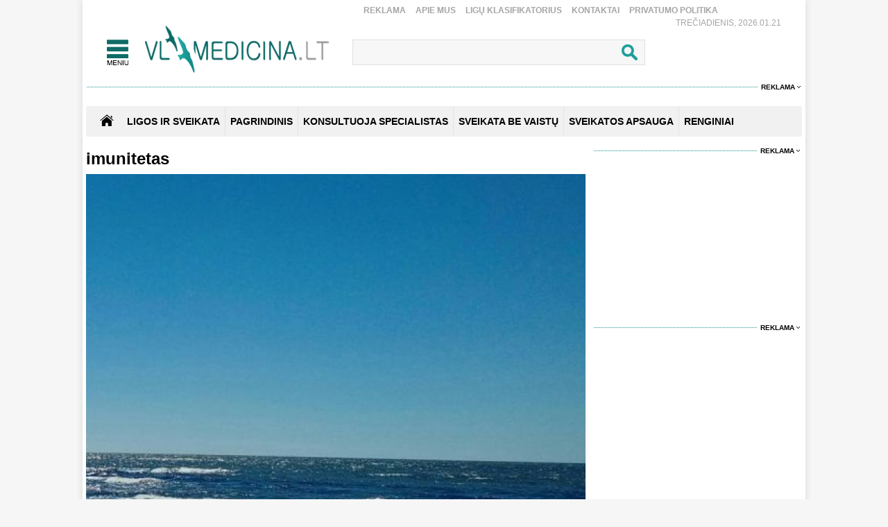

--- FILE ---
content_type: text/html
request_url: https://www.vlmedicina.lt/lt/kaip-tinkamai-pasirupinti-sveikata-velyva-rudeni-ir-ziema/imunitetas
body_size: 7011
content:
<!DOCTYPE HTML>
<html lang="lt">
<head>
<title>Sveikatos ir medicinos žinios | VLmedicina.lt</title>
<meta name="author" content="Sveikatos apsauga. Medicina">
<meta http-equiv="content-type" content="text/html; charset=utf-8">
<meta name="robots" content="index, follow"> 
<meta name="description" content="Sveikatos ir medicinos žinios | VLmedicina.lt">
<meta name="revisit-after" content="2 days">
<base href="https://www.vlmedicina.lt/">
<meta name="keywords" content="Sveikatos ir medicinos žinios | VLmedicina.lt">
<meta name="viewport" content="width=device-width, initial-scale=1.0">
<link rel="shortcut icon" type="image/x-icon" href="favicon.ico">
<link href="_images/medicina.css?v=10" rel="stylesheet" type="text/css">

<script type="text/javascript">
	var HTTP_HEADER="https://www.vlmedicina.lt";
	var HTTP_LANG="lt";
</script>
<script type="text/javascript" src="_images/jquery.js"></script>
<script async type="text/javascript" src="_images/custom.js?v=10"></script><link rel="canonical" href="https://www.vlmedicina.lt/lt/kaip-tinkamai-pasirupinti-sveikata-velyva-rudeni-ir-ziema/imunitetas" ><!-- (C)2000-2013 Gemius SA - gemiusAudience / pp.vlmedicina.lt / Visa aplinka -->
<script type="text/javascript">
<!--//--><![CDATA[//><!--
var pp_gemius_identifier = 'p9BKUXNOa_twFskDZvakHHYXnKSBnNfl0qS1y3GE.5P._7';
// lines below shouldn't be edited
function gemius_pending(i) { window[i] = window[i] || function() {var x = window[i+'_pdata'] = window[i+'_pdata'] || []; x[x.length]=arguments;};};
gemius_pending('gemius_hit'); gemius_pending('gemius_event'); gemius_pending('pp_gemius_hit'); gemius_pending('pp_gemius_event');
(function(d,t) {try {var gt=d.createElement(t),s=d.getElementsByTagName(t)[0],l='http'+((location.protocol=='https:')?'s':''); gt.setAttribute('async','async');
gt.setAttribute('defer','defer'); gt.src=l+'://galt.hit.gemius.pl/xgemius.js'; s.parentNode.insertBefore(gt,s);} catch (e) {}})(document,'script');
//--><!]]>
</script><!-- Digital Matter -->
<script async src="https://core.dimatter.ai/pubs/vlmedicina-lt.min.js"></script>
<script>
       window.dimatter = window.dimatter || [];
       if (window.innerWidth >= 1101){
              window.dimatter.push(['VL00_Pixel']);
              window.dimatter.push(['VL01_1030x250']);
              window.dimatter.push(['VL02_300x600_1']);
              window.dimatter.push(['VL03_300x600_2']);
              window.dimatter.push(['VL04_728x90_1']);
              window.dimatter.push(['VL05_728x90_2']);
              window.dimatter.push(['VL06_728x90_3']);
              window.dimatter.push(['VL07_728x250']);
              window.dimatter.push(['VL12_640x480_OutStream']);
	      window.dimatter.push(['VL20_300x600_3']);
	      window.dimatter.push(['VL21_728x250']);
  window.dimatter.push(['vl_300x600_05']);
  window.dimatter.push(['vl_300x250_04']);
  window.dimatter.push(['vl_300x250_03']);
window.dimatter.push(['VL25_300x600_4']);
       } else {
              window.dimatter.push(['VL08_Mobile_300x250_1']);
              window.dimatter.push(['VL09_Mobile_300x250_2']);
              window.dimatter.push(['VL10_Mobile_Pixel']);
              window.dimatter.push(['VL11_Mobile_300x250_3']);
              window.dimatter.push(['VL13_Mobile_336x252_OutStream']);
              window.dimatter.push(['VL14_Mobile_300x250_4']);
              window.dimatter.push(['VL15_Mobile_300x250_5']);
	      window.dimatter.push(['vl22_mobile_inarticle_300x250']);
	      window.dimatter.push(['vl23_mobile_underarticle_300x250']);
	      window.dimatter.push(['vl24_mobile_300x250_6']);
       }
       window.dimatter.push(['_initialize']);
</script><!-- Global site tag (gtag.js) - Google Analytics -->
<script async src="https://www.googletagmanager.com/gtag/js?id=UA-21229392-1"></script>
<script>
  window.dataLayer = window.dataLayer || [];
  function gtag(){dataLayer.push(arguments);}
  gtag('js', new Date());

  gtag('config', 'UA-21229392-1');
</script>
</head>
<body>
<div id="overlay" onclick="close_popup();"></div><div class="first_table">
<div class="div_pagr_top">
    <div class="div_btn_top_hd"><a href="https://www.vlmedicina.lt/lt/reklama-" title="Reklama" class="btn_hd_top">Reklama</a> <a href="https://www.vlmedicina.lt/lt/apie-mus-" title="Apie mus" class="btn_hd_top">Apie mus</a> <a href="https://www.vlmedicina.lt/lt/ligu-klasifikatorius-" title="Ligų klasifikatorius" class="btn_hd_top">Ligų klasifikatorius</a> <a href="https://www.vlmedicina.lt/lt/kontaktai-" title="Kontaktai" class="btn_hd_top">Kontaktai</a> <a href="https://www.vlmedicina.lt/lt/privatumo-politika" title="Privatumo Politika" class="btn_hd_top">Privatumo Politika</a> </div>
    <div class="div_data_txt">Trečiadienis, 2026.01.21</div>
</div>
<div class="div_blt_logo_menu">
	<div class="logo_menu pop_elements">
		<div class="div_meniu1"><a href="javascript:void(0);" class="div_pgr_btn_menu" onclick="show_menu();"></a></div>
		<div class="div_logo1"><a href="https://www.vlmedicina.lt" title="Sveikatos ir medicinos žinios | VLmedicina.lt" class="div_logo"></a></div>
	</div>
   
<div class="menu_top_bg_trans pop_div" id="pop_menu">
	<div class="logo_menu pop_elements">
		<div class="div_meniu1"><a href="javascript:void(0);" class="div_pgr_btn_menu" onclick="show_menu();"></a></div>
		<div class="div_logo1"><a href="https://www.vlmedicina.lt" title="Sveikatos ir medicinos žinios | VLmedicina.lt" class="div_logo"></a></div>
	</div>
	<div class="menu_top_bg1"><div class="div_footBndiv">
				<a href="https://www.vlmedicina.lt/lt/ligos-ir-sveikata-" title="Ligos ir sveikata" class="btn_topmenulink1">Ligos ir sveikata</a>
				<a href="https://www.vlmedicina.lt/lt/ligos-ir-sveikata-/man-rupi" title="Man rūpi" class="btn_topmenulink2">Man rūpi</a><a href="https://www.vlmedicina.lt/lt/man-rupi/sirdis-ir-kraujotaka" title="Širdis ir kraujotaka" class="btn_topmenulink3">Širdis ir kraujotaka</a><a href="https://www.vlmedicina.lt/lt/man-rupi/plauciai-ir-kvepavimas-" title="Plaučiai ir kvėpavimas " class="btn_topmenulink3">Plaučiai ir kvėpavimas </a><a href="https://www.vlmedicina.lt/lt/man-rupi/virskinimo-sistema" title="Virškinimo sistema" class="btn_topmenulink3">Virškinimo sistema</a><a href="https://www.vlmedicina.lt/lt/man-rupi/endokrinine-sistema" title="Endokrininė sistema" class="btn_topmenulink3">Endokrininė sistema</a><a href="https://www.vlmedicina.lt/lt/man-rupi/smegenys-nervu-sistema" title="Smegenys, nervų sistema" class="btn_topmenulink3">Smegenys, nervų sistema</a><a href="https://www.vlmedicina.lt/lt/man-rupi/slapimo-organai-ir-inkstai" title="Šlapimo organai ir inkstai" class="btn_topmenulink3">Šlapimo organai ir inkstai</a><a href="https://www.vlmedicina.lt/lt/man-rupi/stuburas-kaulai-sanariai" title="Stuburas, kaulai, sąnariai" class="btn_topmenulink3">Stuburas, kaulai, sąnariai</a><a href="https://www.vlmedicina.lt/lt/man-rupi/raumenys-ir-sausgysles" title="Raumenys ir sausgyslės" class="btn_topmenulink3">Raumenys ir sausgyslės</a><a href="https://www.vlmedicina.lt/lt/man-rupi/lytiniai-organai-" title="Lytiniai organai" class="btn_topmenulink3">Lytiniai organai</a><a href="https://www.vlmedicina.lt/lt/man-rupi/oda-plaukai-ir-nagai" title="Oda, plaukai ir nagai" class="btn_topmenulink3">Oda, plaukai ir nagai</a><a href="https://www.vlmedicina.lt/lt/man-rupi/limfmazgiai-kraujas-ir-imunitetas-" title="Limfmazgiai, kraujas ir imunitetas " class="btn_topmenulink3">Limfmazgiai, kraujas ir imunitetas </a><a href="https://www.vlmedicina.lt/lt/man-rupi/krutys" title="Krūtys" class="btn_topmenulink3">Krūtys</a><a href="https://www.vlmedicina.lt/lt/man-rupi/akys" title="Akys" class="btn_topmenulink3">Akys</a><a href="https://www.vlmedicina.lt/lt/man-rupi/ausys-nosis-ir-gerkle" title="Ausys, nosis ir gerklė" class="btn_topmenulink3">Ausys, nosis ir gerklė</a><a href="https://www.vlmedicina.lt/lt/man-rupi/burna-ir-dantys" title="Burna ir dantys" class="btn_topmenulink3">Burna ir dantys</a><a href="https://www.vlmedicina.lt/lt/man-rupi/psichikos-ligos" title="Psichikos ligos" class="btn_topmenulink3">Psichikos ligos</a>
			</div><div class="div_footBndiv">
					<div class="btn_topmenudiv1">&nbsp;</div>
					<a href="https://www.vlmedicina.lt/lt/ligos-ir-sveikata-/simptomai-ir-ligos" title="Simptomai ir ligos" class="btn_topmenulink2">Simptomai ir ligos</a><a href="https://www.vlmedicina.lt/lt/simptomai-ir-ligos/alergija" title="Alergija" class="btn_topmenulink3">Alergija</a><a href="https://www.vlmedicina.lt/lt/simptomai-ir-ligos/vezys-ir-kraujo-ligos-" title="Vėžys ir kraujo ligos " class="btn_topmenulink3">Vėžys ir kraujo ligos </a><a href="https://www.vlmedicina.lt/lt/simptomai-ir-ligos/persalimas-ir-gripas" title="Peršalimas ir gripas" class="btn_topmenulink3">Peršalimas ir gripas</a><a href="https://www.vlmedicina.lt/lt/simptomai-ir-ligos/temperatura" title="Temperatūra" class="btn_topmenulink3">Temperatūra</a><a href="https://www.vlmedicina.lt/lt/simptomai-ir-ligos/kuno-tirpimas" title="Kūno tirpimas" class="btn_topmenulink3">Kūno tirpimas</a><a href="https://www.vlmedicina.lt/lt/simptomai-ir-ligos/skauda-sona" title="Skauda šoną" class="btn_topmenulink3">Skauda šoną</a><a href="https://www.vlmedicina.lt/lt/simptomai-ir-ligos/svorio-kontrole-valgymo-sutrikimai" title="Svorio kontrolė, valgymo sutrikimai" class="btn_topmenulink3">Svorio kontrolė, valgymo sutrikimai</a><a href="https://www.vlmedicina.lt/lt/simptomai-ir-ligos/priklausomybe" title="Priklausomybė" class="btn_topmenulink3">Priklausomybė</a><a href="https://www.vlmedicina.lt/lt/simptomai-ir-ligos/miego-sutrikimai" title="Miego sutrikimai" class="btn_topmenulink3">Miego sutrikimai</a><a href="https://www.vlmedicina.lt/lt/simptomai-ir-ligos/nuovargis-ir-silpnumas" title="Nuovargis ir silpnumas" class="btn_topmenulink3">Nuovargis ir silpnumas</a><a href="https://www.vlmedicina.lt/lt/simptomai-ir-ligos/infekcines-ligos" title="Infekcinės ligos" class="btn_topmenulink3">Infekcinės ligos</a>
				</div><div class="div_footBndiv">
					<div class="btn_topmenudiv1">&nbsp;</div>
					<a href="https://www.vlmedicina.lt/lt/ligos-ir-sveikata-/psichologija" title="Psichologija" class="btn_topmenulink2">Psichologija</a><a href="https://www.vlmedicina.lt/lt/ligos-ir-sveikata-/sveika-vaikyste" title="Sveika vaikystė" class="btn_topmenulink2">Sveika vaikystė</a><a href="https://www.vlmedicina.lt/lt/ligos-ir-sveikata-/zvilgsnis-i-praeiti" title="Žvilgsnis į praeitį" class="btn_topmenulink2">Žvilgsnis į praeitį</a><a href="https://www.vlmedicina.lt/lt/ligos-ir-sveikata-/sveika-senatve" title="Sveika senatvė" class="btn_topmenulink2">Sveika senatvė</a>
				</div><div class="div_footBndiv">
				<a href="https://www.vlmedicina.lt/lt/sveikata-be-vaistu" title="Sveikata be vaistų" class="btn_topmenulink1">Sveikata be vaistų</a>
				<a href="https://www.vlmedicina.lt/lt/sveikata-be-vaistu/gydymas-augalais" title="Gydymas augalais" class="btn_topmenulink2">Gydymas augalais</a><a href="https://www.vlmedicina.lt/lt/sveikata-be-vaistu/alternatyvios-terapijos" title="Alternatyvios terapijos" class="btn_topmenulink2">Alternatyvios terapijos</a><a href="https://www.vlmedicina.lt/lt/sveikata-be-vaistu/sveika-mityba" title="Sveika mityba" class="btn_topmenulink2">Sveika mityba</a><a href="https://www.vlmedicina.lt/lt/sveikata-be-vaistu/sveikas-ir-grazus-kunas" title="Sveikas ir gražus kūnas" class="btn_topmenulink2">Sveikas ir gražus kūnas</a><a href="https://www.vlmedicina.lt/lt/sveikata-be-vaistu/vegetaru-virtuve" title="Vegetarų virtuvė" class="btn_topmenulink2">Vegetarų virtuvė</a><a href="https://www.vlmedicina.lt/lt/sveikata-be-vaistu/jogos-asanos" title="Joga" class="btn_topmenulink2">Joga</a><a href="https://www.vlmedicina.lt/lt/sveikata-be-vaistu/sveika-dvasia" title="Sveika dvasia" class="btn_topmenulink2">Sveika dvasia</a><a href="https://www.vlmedicina.lt/lt/sveikata-be-vaistu/sekmes-istorijos" title="Sėkmės istorijos" class="btn_topmenulink2">Sėkmės istorijos</a>
			</div><div class="div_footBndiv">
				<a href="https://www.vlmedicina.lt/lt/renginiai-" title="Renginiai" class="btn_topmenulink1">Renginiai</a>
				
			</div><div class="div_footBndiv">
				<a href="https://www.vlmedicina.lt/lt/konsultuoja-specialistas" title="Konsultuoja specialistas" class="btn_topmenulink1">Konsultuoja specialistas</a>
				
			</div><div class="div_footBndiv">
				<a href="https://www.vlmedicina.lt/lt/sveikatos-apsauga" title="Sveikatos apsauga" class="btn_topmenulink1">Sveikatos apsauga</a>
				
			</div><div class="div_footBndiv">
				<a href="https://www.vlmedicina.lt/lt/nuomone" title="Nuomonė" class="btn_topmenulink1">Nuomonė</a>
				
			</div></div>
</div>
   	<div class="div_search_tbl pop_elements"><form method="post" action="https://www.vlmedicina.lt/lt/visos-naujienos/action=search"><input name="search_field" type="text" class="search_form1" onkeyup="search_naujienos(this.value);" autocomplete="off" /><input type="submit" value=" " name="search_submit" class="search_button1" /></form>
		<div class="paieska_div_bg pop_div" id="paieska_results"></div>
	</div>
</div>
<div class="div_reklama995"><span><a href="https://www.vlmedicina.lt/lt/reklama-" class="div_reklama_300link">Reklama</a></span></div><div><div class="top_baner" id="adnet_baneris_div_162"></div></div>
<div style="width:100%; height:0px; overflow:hidden;"><div class="top_baner" id="adnet_baneris_div_171"></div></div>
<div class="div_first_menu_silver_bg">
		<div class="div_first_menu_home"><a href="https://www.vlmedicina.lt" class="div_house_btn"></a></div>
    <div class="div_first_menu_tbl">
		<a href="https://www.vlmedicina.lt/lt/ligos-ir-sveikata" class="first_menu" title="Ligos ir sveikata">Ligos ir sveikata</a><div class="div_first_menu_line"></div><a href="https://www.vlmedicina.lt" class="first_menu" title="Pagrindinis">Pagrindinis</a><div class="div_first_menu_line"></div><a href="https://www.vlmedicina.lt/lt/konsultuoja-specialistas---" class="first_menu" title="KONSULTUOJA SPECIALISTAS">KONSULTUOJA SPECIALISTAS</a><div class="div_first_menu_line"></div><a href="https://www.vlmedicina.lt/lt/sveikata-be-vaistu-" class="first_menu" title="SVEIKATA BE VAISTŲ">SVEIKATA BE VAISTŲ</a><div class="div_first_menu_line"></div><a href="https://www.vlmedicina.lt/lt/sveikatos-apsauga-" class="first_menu" title="SVEIKATOS APSAUGA">SVEIKATOS APSAUGA</a><div class="div_first_menu_line"></div><a href="https://www.vlmedicina.lt/lt/renginiai--" class="first_menu" title="RENGINIAI">RENGINIAI</a>
    </div>
</div><div class="div_first_table_main1">
      <div class="divh1new_normal">
  <h1>imunitetas</h1>
</div><div class="divas_first_table2">
                            <div class="nuotraukosdiv100"><a href="https://www.vlmedicina.lt/lt/rytoj--blue-monday-rinkodaros-terminas-paskatines-kalbeti-apie-savijauta"><img src="images_mod/naujienos/2026/jura607140.jpg" class="width100" alt="Rytoj – „Blue Monday“: rinkodaros terminas, paskatinęs kalbėti apie savijautą"></a></div>
                            <div><a href="https://www.vlmedicina.lt/lt/rytoj--blue-monday-rinkodaros-terminas-paskatines-kalbeti-apie-savijauta" class="naujiena_link1">Rytoj – „Blue Monday“: rinkodaros terminas, paskatinęs kalbėti apie savijautą</a> <a href="https://www.vlmedicina.lt/lt/rytoj--blue-monday-rinkodaros-terminas-paskatines-kalbeti-apie-savijauta/action=komentaras" class="naujiena_link2" rel="nofollow"><span class="komentaras_nr"></span></a> </div>
                        </div><div class="divas_first_table2">
				<div class="nuotrauka1small"> <a href="https://www.vlmedicina.lt/lt/didziausia-rizika--ne-speigas-o-sausas-biuro-oras"><img src="images_mod/naujienos/virusineinfekcija593500.jpg" class="width100" alt="Didžiausia rizika – ne speigas, o sausas biuro oras"></a>
		<div class="divh1newpadd"><a href="https://www.vlmedicina.lt/lt/didziausia-rizika--ne-speigas-o-sausas-biuro-oras" class="naujiena_link2">Didžiausia rizika – ne speigas, o sausas biuro oras</a> <a href="https://www.vlmedicina.lt/lt/didziausia-rizika--ne-speigas-o-sausas-biuro-oras/action=komentaras" class="naujiena_link2" rel="nofollow"><span class="komentaras_nr2"></span></a> </div>
		</div>
				<div class="nuotrauka1small"> <a href="https://www.vlmedicina.lt/lt/seimos-gydytojas-persalimo-simptomus-lemia-virusai-o-ne-saltis"><img src="images_mod/naujienos/2025/original_womansufferingfromallergyfrontview1852971.jpg" class="width100" alt="Šeimos gydytojas: peršalimo simptomus lemia virusai, o ne šaltis"></a>
		<div class="divh1newpadd"><a href="https://www.vlmedicina.lt/lt/seimos-gydytojas-persalimo-simptomus-lemia-virusai-o-ne-saltis" class="naujiena_link2">Šeimos gydytojas: peršalimo simptomus lemia virusai, o ne šaltis</a> <a href="https://www.vlmedicina.lt/lt/seimos-gydytojas-persalimo-simptomus-lemia-virusai-o-ne-saltis/action=komentaras" class="naujiena_link2" rel="nofollow"><span class="komentaras_nr2"></span></a> </div>
		</div>
            </div><div class="divas_first_table2">
				<div class="nuotrauka1small"> <a href="https://www.vlmedicina.lt/lt/gydytoja-patare-ka-verta-zinoti-apie-spanguoliu-nauda-organizmui-"><img src="images_mod/naujienos/2025/grimaisuspanguolmis124111.jpg" class="width100" alt="Gydytoja patarė, ką verta žinoti apie spanguolių naudą organizmui "></a>
		<div class="divh1newpadd"><a href="https://www.vlmedicina.lt/lt/gydytoja-patare-ka-verta-zinoti-apie-spanguoliu-nauda-organizmui-" class="naujiena_link2">Gydytoja patarė, ką verta žinoti apie spanguolių naudą organizmui </a> <a href="https://www.vlmedicina.lt/lt/gydytoja-patare-ka-verta-zinoti-apie-spanguoliu-nauda-organizmui-/action=komentaras" class="naujiena_link2" rel="nofollow"><span class="komentaras_nr2"></span></a> </div>
		</div>
				<div class="nuotrauka1small"> <a href="https://www.vlmedicina.lt/lt/gydytoja-vos-15-minuciu-kvepavimo-pratimu-gali-padeti-apsiginti-nuo-virusu"><img src="images_mod/naujienos/2025/68de302169877499227.jpg" class="width100" alt="Gydytoja: vos 15 minučių kvėpavimo pratimų gali padėti apsiginti nuo virusų"></a>
		<div class="divh1newpadd"><a href="https://www.vlmedicina.lt/lt/gydytoja-vos-15-minuciu-kvepavimo-pratimu-gali-padeti-apsiginti-nuo-virusu" class="naujiena_link2">Gydytoja: vos 15 minučių kvėpavimo pratimų gali padėti apsiginti nuo virusų</a> <a href="https://www.vlmedicina.lt/lt/gydytoja-vos-15-minuciu-kvepavimo-pratimu-gali-padeti-apsiginti-nuo-virusu/action=komentaras" class="naujiena_link2" rel="nofollow"><span class="komentaras_nr2"></span></a> </div>
		</div>
            </div><div class="reklama_720"><span><a href="https://www.vlmedicina.lt/lt/reklama-" class="div_reklama_300link">Reklama</a></span></div>
    <div class="reklama_720img"><div class="top_baner" id="adnet_baneris_div_173"></div></div><div class="divas_first_table2">
				<div class="nuotrauka1small"> <a href="https://www.vlmedicina.lt/lt/intravenine-terapija-imunitetui-stiprinti"><img src="images_mod/naujienos/2025/intravenineterapija113821.jpg" class="width100" alt="Intraveninė terapija imunitetui stiprinti"></a>
		<div class="divh1newpadd"><a href="https://www.vlmedicina.lt/lt/intravenine-terapija-imunitetui-stiprinti" class="naujiena_link2">Intraveninė terapija imunitetui stiprinti</a> <a href="https://www.vlmedicina.lt/lt/intravenine-terapija-imunitetui-stiprinti/action=komentaras" class="naujiena_link2" rel="nofollow"><span class="komentaras_nr2"></span></a> </div>
		</div>
				<div class="nuotrauka1small"> <a href="https://www.vlmedicina.lt/lt/rugsejis--geriausias-metas-imunitetui-ivertinti"><img src="images_mod/naujienos/2025/close-up-woman-nature331132.jpg" class="width100" alt="Rugsėjis – geriausias metas imunitetui įvertinti"></a>
		<div class="divh1newpadd"><a href="https://www.vlmedicina.lt/lt/rugsejis--geriausias-metas-imunitetui-ivertinti" class="naujiena_link2">Rugsėjis – geriausias metas imunitetui įvertinti</a> <a href="https://www.vlmedicina.lt/lt/rugsejis--geriausias-metas-imunitetui-ivertinti/action=komentaras" class="naujiena_link2" rel="nofollow"><span class="komentaras_nr2"></span></a> </div>
		</div>
            </div><div class="divas_first_table2">
				<div class="nuotrauka1small"> <a href="https://www.vlmedicina.lt/lt/vaiku-dziaugsma-gerejanciu-oru-apsunkina-infekcijos-kaip-nuo-ju-apsisaugoti"><img src="images_mod/naujienos/2021/shutterstock_1511899472393385.jpg" class="width100" alt="Vaikų džiaugsmą gerėjančiu oru apsunkina infekcijos: kaip nuo jų apsisaugoti?"></a>
		<div class="divh1newpadd"><a href="https://www.vlmedicina.lt/lt/vaiku-dziaugsma-gerejanciu-oru-apsunkina-infekcijos-kaip-nuo-ju-apsisaugoti" class="naujiena_link2">Vaikų džiaugsmą gerėjančiu oru apsunkina infekcijos: kaip nuo jų apsisaugoti?</a> <a href="https://www.vlmedicina.lt/lt/vaiku-dziaugsma-gerejanciu-oru-apsunkina-infekcijos-kaip-nuo-ju-apsisaugoti/action=komentaras" class="naujiena_link2" rel="nofollow"><span class="komentaras_nr2"></span></a> </div>
		</div>
				<div class="nuotrauka1small"> <a href="https://www.vlmedicina.lt/lt/mokslininkas-dr-t-vaiciunas-stebuklingi-milteliai-imuniteto-nesustiprins"><img src="images_mod/naujienos/2023/653fd73adb1da178710.jpeg" class="width100" alt="Mokslininkas dr. T. Vaičiūnas: „Stebuklingi milteliai imuniteto nesustiprins&quot;"></a>
		<div class="divh1newpadd"><a href="https://www.vlmedicina.lt/lt/mokslininkas-dr-t-vaiciunas-stebuklingi-milteliai-imuniteto-nesustiprins" class="naujiena_link2">Mokslininkas dr. T. Vaičiūnas: „Stebuklingi milteliai imuniteto nesustiprins&quot;</a> <a href="https://www.vlmedicina.lt/lt/mokslininkas-dr-t-vaiciunas-stebuklingi-milteliai-imuniteto-nesustiprins/action=komentaras" class="naujiena_link2" rel="nofollow"><span class="komentaras_nr2"></span></a> </div>
		</div>
            </div><div class="divas_first_table2">
				<div class="nuotrauka1small"> <a href="https://www.vlmedicina.lt/lt/revakcinacija--geriausia-iseitis-didziausios-rizikos-zmonems"><img src="images_mod/naujienos/skiepija797666.jpg" class="width100" alt="Revakcinacija – geriausia išeitis didžiausios rizikos žmonėms"></a>
		<div class="divh1newpadd"><a href="https://www.vlmedicina.lt/lt/revakcinacija--geriausia-iseitis-didziausios-rizikos-zmonems" class="naujiena_link2">Revakcinacija – geriausia išeitis didžiausios rizikos žmonėms</a> <a href="https://www.vlmedicina.lt/lt/revakcinacija--geriausia-iseitis-didziausios-rizikos-zmonems/action=komentaras" class="naujiena_link2" rel="nofollow"><span class="komentaras_nr2"></span></a> </div>
		</div>
				<div class="nuotrauka1small"> <a href="https://www.vlmedicina.lt/lt/stresa-patiria-ir-vaikai-o-jauciantieji-itampa-serga-dukart-dazniau"><img src="images_mod/naujienos/810-6441-202235534.jpg" class="width100" alt="Stresą patiria ir vaikai, o jaučiantieji įtampą serga dukart dažniau   "></a>
		<div class="divh1newpadd"><a href="https://www.vlmedicina.lt/lt/stresa-patiria-ir-vaikai-o-jauciantieji-itampa-serga-dukart-dazniau" class="naujiena_link2">Stresą patiria ir vaikai, o jaučiantieji įtampą serga dukart dažniau   </a> <a href="https://www.vlmedicina.lt/lt/stresa-patiria-ir-vaikai-o-jauciantieji-itampa-serga-dukart-dazniau/action=komentaras" class="naujiena_link2" rel="nofollow"><span class="komentaras_nr2"></span></a> </div>
		</div>
            </div><div class="reklama_720"><span><a href="https://www.vlmedicina.lt/lt/reklama-" class="div_reklama_300link">Reklama</a></span></div>
    <div class="top_baner" id="adnet_baneris_div_166"></div><div class="divas_first_table2">
				<div class="nuotrauka1small"> <a href="https://www.vlmedicina.lt/lt/kaip-tinkamai-pasirupinti-sveikata-velyva-rudeni-ir-ziema"><img src="images_mod/naujienos/2021/sveikataiem147393.jpg" class="width100" alt="Kaip tinkamai pasirūpinti sveikata vėlyvą rudenį ir žiemą?"></a>
		<div class="divh1newpadd"><a href="https://www.vlmedicina.lt/lt/kaip-tinkamai-pasirupinti-sveikata-velyva-rudeni-ir-ziema" class="naujiena_link2">Kaip tinkamai pasirūpinti sveikata vėlyvą rudenį ir žiemą?</a> <a href="https://www.vlmedicina.lt/lt/kaip-tinkamai-pasirupinti-sveikata-velyva-rudeni-ir-ziema/action=komentaras" class="naujiena_link2" rel="nofollow"><span class="komentaras_nr2"></span></a> </div>
		</div>
				<div class="nuotrauka1small"> <a href="https://www.vlmedicina.lt/lt/kokie-organizmo-siunciami-zenklai-informuoja-apie-nusilpusi-imuniteta"><img src="images_mod/naujienos/_kub3247335378.jpg" class="width100" alt="Kokie organizmo siunčiami ženklai informuoja apie nusilpusį imunitetą?"></a>
		<div class="divh1newpadd"><a href="https://www.vlmedicina.lt/lt/kokie-organizmo-siunciami-zenklai-informuoja-apie-nusilpusi-imuniteta" class="naujiena_link2">Kokie organizmo siunčiami ženklai informuoja apie nusilpusį imunitetą?</a> <a href="https://www.vlmedicina.lt/lt/kokie-organizmo-siunciami-zenklai-informuoja-apie-nusilpusi-imuniteta/action=komentaras" class="naujiena_link2" rel="nofollow"><span class="komentaras_nr2"></span></a> </div>
		</div>
            </div><div class="divas_first_table2">
				<div class="nuotrauka1small"> <a href="https://www.vlmedicina.lt/lt/sveikuoliu-sajunga-sveikai-gyvenantiems-zmonems-vyriausybe-nepalieka-vietos-salyje"><img src="images_mod/naujienos/2021/simonas412798.jpg" class="width100" alt="Sveikuolių sąjunga: “Sveikai gyvenantiems žmonėms Vyriausybė nepalieka vietos šalyje”"></a>
		<div class="divh1newpadd"><a href="https://www.vlmedicina.lt/lt/sveikuoliu-sajunga-sveikai-gyvenantiems-zmonems-vyriausybe-nepalieka-vietos-salyje" class="naujiena_link2">Sveikuolių sąjunga: “Sveikai gyvenantiems žmonėms Vyriausybė nepalieka vietos šalyje”</a> <a href="https://www.vlmedicina.lt/lt/sveikuoliu-sajunga-sveikai-gyvenantiems-zmonems-vyriausybe-nepalieka-vietos-salyje/action=komentaras" class="naujiena_link2" rel="nofollow"><span class="komentaras_nr2">(1)</span></a> </div>
		</div>
				<div class="nuotrauka1small"> <a href="https://www.vlmedicina.lt/lt/rudeni-bus-per-velu-auksinis-laikas-ligu-sezonui-ruosti-imuniteta--dabar"><img src="images_mod/naujienos/2021/svarbusubalansuotamityba754146.jpg" class="width100" alt="Rudenį bus per vėlu: auksinis laikas ligų sezonui ruošti imunitetą – dabar"></a>
		<div class="divh1newpadd"><a href="https://www.vlmedicina.lt/lt/rudeni-bus-per-velu-auksinis-laikas-ligu-sezonui-ruosti-imuniteta--dabar" class="naujiena_link2">Rudenį bus per vėlu: auksinis laikas ligų sezonui ruošti imunitetą – dabar</a> <a href="https://www.vlmedicina.lt/lt/rudeni-bus-per-velu-auksinis-laikas-ligu-sezonui-ruosti-imuniteta--dabar/action=komentaras" class="naujiena_link2" rel="nofollow"><span class="komentaras_nr2"></span></a> </div>
		</div>
            </div><div class="divas_first_table2">
				
				
            </div><div class="divas_nr_table2"><div class="konk_puslapiai"> <div class="btn_displayblockin"><a href="https://www.vlmedicina.lt/lt/kaip-tinkamai-pasirupinti-sveikata-velyva-rudeni-ir-ziema/imunitetas/psl=1&tag=89" class="naujiena_pagenr_nr_in" title="Ankstesnis" rel="nofollow">Ankstesnis</a></div> <div class="btn_displayblockin"><a href="https://www.vlmedicina.lt/lt/kaip-tinkamai-pasirupinti-sveikata-velyva-rudeni-ir-ziema/imunitetas/psl=1&tag=89" class="naujiena_pagenr_nr_ac" rel="nofollow">1</a></div> <div class="btn_displayblockin"><a href="https://www.vlmedicina.lt/lt/kaip-tinkamai-pasirupinti-sveikata-velyva-rudeni-ir-ziema/imunitetas/psl=2&tag=89" class="naujiena_pagenr_nr_in" rel="nofollow">2</a></div> <div class="btn_displayblockin"><a href="https://www.vlmedicina.lt/lt/kaip-tinkamai-pasirupinti-sveikata-velyva-rudeni-ir-ziema/imunitetas/psl=3&tag=89" class="naujiena_pagenr_nr_in" rel="nofollow">3</a></div> <div class="btn_displayblockin"><a href="https://www.vlmedicina.lt/lt/kaip-tinkamai-pasirupinti-sveikata-velyva-rudeni-ir-ziema/imunitetas/psl=4&tag=89" class="naujiena_pagenr_nr_in" rel="nofollow">4</a></div>  <div class="btn_displayblockin"><a href="https://www.vlmedicina.lt/lt/kaip-tinkamai-pasirupinti-sveikata-velyva-rudeni-ir-ziema/imunitetas/psl=2&tag=89" class="naujiena_pagenr_nr_in" title="Kitas" rel="nofollow">Kitas</a></div></div></div></div>
<div class="div_first_table_main2">
    <div class="div_reklama300p"><span><a href="https://www.vlmedicina.lt/lt/reklama-" class="div_reklama_300link">Reklama</a></span></div><div class="div_reklama300"><div id='VL02_300x600_1' class='h600'></div></div><div class="div_reklama300"><iframe style="border: none; overflow: hidden; width: 300px; " src="//www.facebook.com/plugins/likebox.php?href=https%3A%2F%2Fwww.facebook.com%2Fpages%2FVakar%25C5%25B3-Lietuvos-medicina%2F129701233762441%3Fref%3Dts&width=300&height=300&colorscheme=light&show_faces=true&border_color&stream=false&header=false&appId=153475538067352&locale=lt_LT" frameborder="0" scrolling="no" width="320" height="210"></iframe></div><div class="div_reklama300p"><span><a href="https://www.vlmedicina.lt/lt/reklama-" class="div_reklama_300link">Reklama</a></span></div><div class="div_reklama300"><div id='VL25_300x600_4' class='h600' style="padding-bottom:10px"></div>
<div id='VL03_300x600_2' class='h600'></div></div></div>
</div>
<div class="div_green_foot_bg">
	<div class="div_footBndiv3">
				<a href="https://www.vlmedicina.lt/lt/ligos-ir-sveikata-" title="Ligos ir sveikata" class="btn_footlink1">Ligos ir sveikata</a>
				<a href="https://www.vlmedicina.lt/lt/ligos-ir-sveikata-/man-rupi" title="Man rūpi" class="btn_footlink2">Man rūpi</a><a href="https://www.vlmedicina.lt/lt/man-rupi/sirdis-ir-kraujotaka" title="Širdis ir kraujotaka" class="btn_footlink3">Širdis ir kraujotaka</a><a href="https://www.vlmedicina.lt/lt/man-rupi/plauciai-ir-kvepavimas-" title="Plaučiai ir kvėpavimas " class="btn_footlink3">Plaučiai ir kvėpavimas </a><a href="https://www.vlmedicina.lt/lt/man-rupi/virskinimo-sistema" title="Virškinimo sistema" class="btn_footlink3">Virškinimo sistema</a><a href="https://www.vlmedicina.lt/lt/man-rupi/endokrinine-sistema" title="Endokrininė sistema" class="btn_footlink3">Endokrininė sistema</a><a href="https://www.vlmedicina.lt/lt/man-rupi/smegenys-nervu-sistema" title="Smegenys, nervų sistema" class="btn_footlink3">Smegenys, nervų sistema</a><a href="https://www.vlmedicina.lt/lt/man-rupi/slapimo-organai-ir-inkstai" title="Šlapimo organai ir inkstai" class="btn_footlink3">Šlapimo organai ir inkstai</a><a href="https://www.vlmedicina.lt/lt/man-rupi/stuburas-kaulai-sanariai" title="Stuburas, kaulai, sąnariai" class="btn_footlink3">Stuburas, kaulai, sąnariai</a><a href="https://www.vlmedicina.lt/lt/man-rupi/raumenys-ir-sausgysles" title="Raumenys ir sausgyslės" class="btn_footlink3">Raumenys ir sausgyslės</a><a href="https://www.vlmedicina.lt/lt/man-rupi/lytiniai-organai-" title="Lytiniai organai" class="btn_footlink3">Lytiniai organai</a><a href="https://www.vlmedicina.lt/lt/man-rupi/oda-plaukai-ir-nagai" title="Oda, plaukai ir nagai" class="btn_footlink3">Oda, plaukai ir nagai</a><a href="https://www.vlmedicina.lt/lt/man-rupi/limfmazgiai-kraujas-ir-imunitetas-" title="Limfmazgiai, kraujas ir imunitetas " class="btn_footlink3">Limfmazgiai, kraujas ir imunitetas </a><a href="https://www.vlmedicina.lt/lt/man-rupi/krutys" title="Krūtys" class="btn_footlink3">Krūtys</a><a href="https://www.vlmedicina.lt/lt/man-rupi/akys" title="Akys" class="btn_footlink3">Akys</a><a href="https://www.vlmedicina.lt/lt/man-rupi/ausys-nosis-ir-gerkle" title="Ausys, nosis ir gerklė" class="btn_footlink3">Ausys, nosis ir gerklė</a><a href="https://www.vlmedicina.lt/lt/man-rupi/burna-ir-dantys" title="Burna ir dantys" class="btn_footlink3">Burna ir dantys</a><a href="https://www.vlmedicina.lt/lt/man-rupi/psichikos-ligos" title="Psichikos ligos" class="btn_footlink3">Psichikos ligos</a>
			</div><div class="div_footBndiv3">
					<div class="btn_topmenudiv1">&nbsp;</div>
					<a href="https://www.vlmedicina.lt/lt/ligos-ir-sveikata-/simptomai-ir-ligos" title="Simptomai ir ligos" class="btn_footlink2">Simptomai ir ligos</a><a href="https://www.vlmedicina.lt/lt/simptomai-ir-ligos/alergija" title="Alergija" class="btn_footlink3">Alergija</a><a href="https://www.vlmedicina.lt/lt/simptomai-ir-ligos/vezys-ir-kraujo-ligos-" title="Vėžys ir kraujo ligos " class="btn_footlink3">Vėžys ir kraujo ligos </a><a href="https://www.vlmedicina.lt/lt/simptomai-ir-ligos/persalimas-ir-gripas" title="Peršalimas ir gripas" class="btn_footlink3">Peršalimas ir gripas</a><a href="https://www.vlmedicina.lt/lt/simptomai-ir-ligos/temperatura" title="Temperatūra" class="btn_footlink3">Temperatūra</a><a href="https://www.vlmedicina.lt/lt/simptomai-ir-ligos/kuno-tirpimas" title="Kūno tirpimas" class="btn_footlink3">Kūno tirpimas</a><a href="https://www.vlmedicina.lt/lt/simptomai-ir-ligos/skauda-sona" title="Skauda šoną" class="btn_footlink3">Skauda šoną</a><a href="https://www.vlmedicina.lt/lt/simptomai-ir-ligos/svorio-kontrole-valgymo-sutrikimai" title="Svorio kontrolė, valgymo sutrikimai" class="btn_footlink3">Svorio kontrolė, valgymo sutrikimai</a><a href="https://www.vlmedicina.lt/lt/simptomai-ir-ligos/priklausomybe" title="Priklausomybė" class="btn_footlink3">Priklausomybė</a><a href="https://www.vlmedicina.lt/lt/simptomai-ir-ligos/miego-sutrikimai" title="Miego sutrikimai" class="btn_footlink3">Miego sutrikimai</a><a href="https://www.vlmedicina.lt/lt/simptomai-ir-ligos/nuovargis-ir-silpnumas" title="Nuovargis ir silpnumas" class="btn_footlink3">Nuovargis ir silpnumas</a><a href="https://www.vlmedicina.lt/lt/simptomai-ir-ligos/infekcines-ligos" title="Infekcinės ligos" class="btn_footlink3">Infekcinės ligos</a>
				</div><div class="div_footBndiv3">
					<div class="btn_topmenudiv1">&nbsp;</div>
					<a href="https://www.vlmedicina.lt/lt/ligos-ir-sveikata-/psichologija" title="Psichologija" class="btn_footlink2">Psichologija</a><a href="https://www.vlmedicina.lt/lt/ligos-ir-sveikata-/sveika-vaikyste" title="Sveika vaikystė" class="btn_footlink2">Sveika vaikystė</a><a href="https://www.vlmedicina.lt/lt/ligos-ir-sveikata-/zvilgsnis-i-praeiti" title="Žvilgsnis į praeitį" class="btn_footlink2">Žvilgsnis į praeitį</a><a href="https://www.vlmedicina.lt/lt/ligos-ir-sveikata-/sveika-senatve" title="Sveika senatvė" class="btn_footlink2">Sveika senatvė</a>
				</div><div class="div_footBndiv3">
				<a href="https://www.vlmedicina.lt/lt/sveikata-be-vaistu" title="Sveikata be vaistų" class="btn_footlink1">Sveikata be vaistų</a>
				<a href="https://www.vlmedicina.lt/lt/sveikata-be-vaistu/gydymas-augalais" title="Gydymas augalais" class="btn_footlink2">Gydymas augalais</a><a href="https://www.vlmedicina.lt/lt/sveikata-be-vaistu/alternatyvios-terapijos" title="Alternatyvios terapijos" class="btn_footlink2">Alternatyvios terapijos</a><a href="https://www.vlmedicina.lt/lt/sveikata-be-vaistu/sveika-mityba" title="Sveika mityba" class="btn_footlink2">Sveika mityba</a><a href="https://www.vlmedicina.lt/lt/sveikata-be-vaistu/sveikas-ir-grazus-kunas" title="Sveikas ir gražus kūnas" class="btn_footlink2">Sveikas ir gražus kūnas</a><a href="https://www.vlmedicina.lt/lt/sveikata-be-vaistu/vegetaru-virtuve" title="Vegetarų virtuvė" class="btn_footlink2">Vegetarų virtuvė</a><a href="https://www.vlmedicina.lt/lt/sveikata-be-vaistu/jogos-asanos" title="Joga" class="btn_footlink2">Joga</a><a href="https://www.vlmedicina.lt/lt/sveikata-be-vaistu/sveika-dvasia" title="Sveika dvasia" class="btn_footlink2">Sveika dvasia</a><a href="https://www.vlmedicina.lt/lt/sveikata-be-vaistu/sekmes-istorijos" title="Sėkmės istorijos" class="btn_footlink2">Sėkmės istorijos</a>
			</div><div class="div_footBndiv3">
				<a href="https://www.vlmedicina.lt/lt/renginiai-" title="Renginiai" class="btn_footlink1">Renginiai</a>
				
			</div><div class="div_footBndiv3">
				<a href="https://www.vlmedicina.lt/lt/konsultuoja-specialistas" title="Konsultuoja specialistas" class="btn_footlink1">Konsultuoja specialistas</a>
				
			</div><div class="div_footBndiv3">
				<a href="https://www.vlmedicina.lt/lt/sveikatos-apsauga" title="Sveikatos apsauga" class="btn_footlink1">Sveikatos apsauga</a>
				
			</div><div class="div_footBndiv3">
				<a href="https://www.vlmedicina.lt/lt/nuomone" title="Nuomonė" class="btn_footlink1">Nuomonė</a>
				
			</div>
</div>
<div class="div_green_foot_bg2">
	<div class="div_footBndiv2"><a href="https://www.vlmedicina.lt/lt/reklama-" title="Reklama" class="btn_footlink4">Reklama</a><a href="https://www.vlmedicina.lt/lt/apie-mus-" title="Apie mus" class="btn_footlink4">Apie mus</a><a href="https://www.vlmedicina.lt/lt/ligu-klasifikatorius-" title="Ligų klasifikatorius" class="btn_footlink4">Ligų klasifikatorius</a><a href="https://www.vlmedicina.lt/lt/kontaktai-" title="Kontaktai" class="btn_footlink4">Kontaktai</a><a href="https://www.vlmedicina.lt/lt/privatumo-politika" title="Privatumo Politika" class="btn_footlink4">Privatumo Politika</a></div>
</div>
<div class="div_white_foot_bg">
	 <span class="copyright"><a title="   2015-20 © UAB “Vlmedicina”. Visos teises saugomos" href="https://www.vlmedicina.lt/lt/visos-teises-saugomos-" class="solution">   2015-20 © UAB “Vlmedicina”. Visos teises saugomos</a> | </span><span class="solution_text">sprendimas webmod:</span> <a title="Svetainių kūrimas, Internetinės Svetainės" href="https://www.webmod.lt" target="_blank" class="solution">Svetainių kūrimas</a>
</div>
					<script>
						if(jQuery(window).width()>1100){
							jQuery("#adnet_baneris_div_166").html('<div id="VL05_728x90_2" class="h90"></div>');
						}else{
							jQuery("#adnet_baneris_div_166").html('<div id="VL14_Mobile_300x250_4" class="h250"></div>');
						}
					</script>
					<script>
						if(jQuery(window).width()>1100){
							jQuery("#adnet_baneris_div_177").html('');
						}else{
							jQuery("#adnet_baneris_div_177").html('<div id="VL11_Mobile_300x250_3" class="h250"></div>');
						}
					</script>
					<script>
						if(jQuery(window).width()>1100){
							jQuery("#adnet_baneris_div_165").html('<div id="VL06_728x90_3" class="h90"></div>');
						}else{
							jQuery("#adnet_baneris_div_165").html('<div id="VL15_Mobile_300x250_5" class="h250"></div>');
						}
					</script>
					<script>
						if(jQuery(window).width()>1100){
							jQuery("#adnet_baneris_div_170").html('<div id="VL07_728x250" class="h250"></div>');
						}else{
							jQuery("#adnet_baneris_div_170").html('<div id="vl23_mobile_underarticle_300x250" class="h250"></div>');
						}
					</script>
					<script>
						if(jQuery(window).width()>1100){
							jQuery("#adnet_baneris_div_171").html('<div id="VL00_Pixel"></div>');
						}else{
							jQuery("#adnet_baneris_div_171").html('<div id="VL10_Mobile_Pixel"></div>');
						}
					</script>
					<script>
						if(jQuery(window).width()>1100){
							jQuery("#adnet_baneris_div_173").html('<div id="VL04_728x90_1" class="h90"></div>');
						}else{
							jQuery("#adnet_baneris_div_173").html('<div id="vl22_mobile_inarticle_300x250" class="h250"></div>');
						}
					</script>
					<script>
						if(jQuery(window).width()>1100){
							jQuery("#adnet_baneris_div_179").html('<div id="VL21_728x250" class="h90"></div>');
						}else{
							jQuery("#adnet_baneris_div_179").html('<div id="vl24_mobile_300x250_6" class="h250"></div>');
						}
					</script>
					<script>
						if(jQuery(window).width()>1100){
							jQuery("#adnet_baneris_div_180").html('<div id="VL04_728x90_1" class="h90"></div>');
						}else{
							jQuery("#adnet_baneris_div_180").html('<div id="VL09_Mobile_300x250_2" class="h250"></div>');
						}
					</script>
					<script>
						if(jQuery(window).width()>1100){
							jQuery("#adnet_baneris_div_162").html('<div id="VL01_1030x250" class="h250"></div>');
						}else{
							jQuery("#adnet_baneris_div_162").html('<div id="VL08_Mobile_300x250_1" class="h250"></div>');
						}
					</script>
					<script>
						if(jQuery(window).width()>1100){
							jQuery("#adnet_baneris_div_176").html('<div id="VL12_640x480_OutStream"></div>');
						}else{
							jQuery("#adnet_baneris_div_176").html('<div id="VL13_Mobile_336x252_OutStream"></div>');
						}
					</script>
<div class="i_virsu" onclick="scrolltotop();" style="bottom: 50px; display: block; transition: all 1000ms ease;">
	<span class="virsuarrow"></span>
	Į viršų
</div>
	<div class="tophidden" style="top: 0px;">
		<div class="tophidden_main">
<div class="div_blt_logo_menu">
	<div class="logo_menu pop_elements">
		<div class="div_meniu1"><a href="javascript:void(0);" class="div_pgr_btn_menu" onclick="show_menu();"></a></div>
		<div class="div_logo1"><a href="https://www.vlmedicina.lt" title="Sveikatos ir medicinos žinios | VLmedicina.lt" class="div_logo"></a></div>
	</div>
</div></div>
    </div></body>
</html>